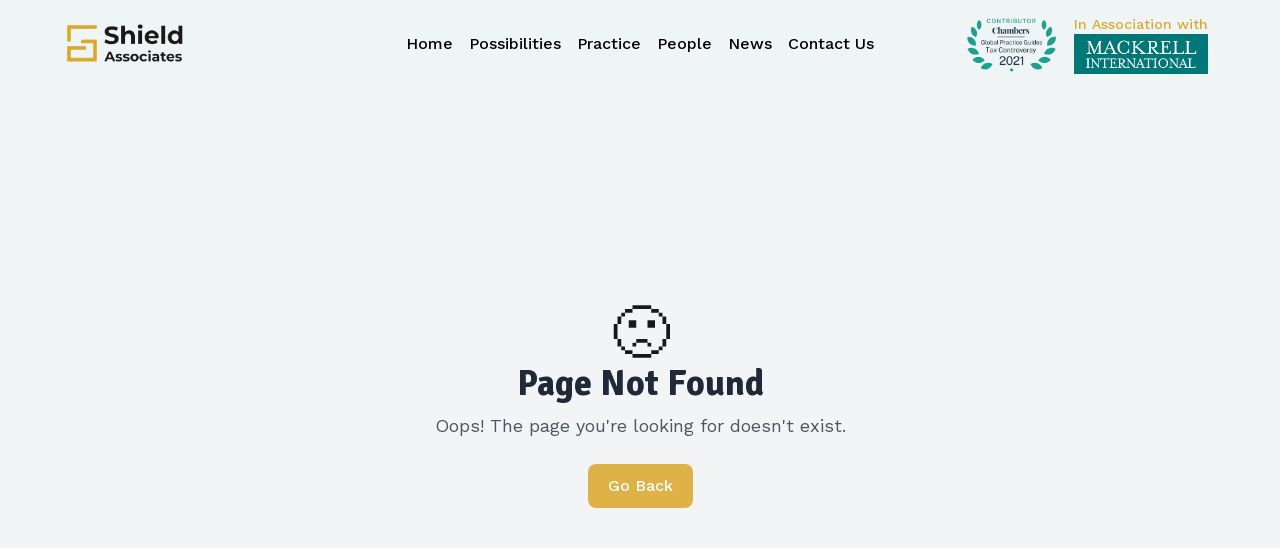

--- FILE ---
content_type: text/html
request_url: https://shield-associates.com/our-team/dr-winifred-tarinyeba-kiryabwire/
body_size: 322
content:
<!DOCTYPE html>
<html lang="en">
  <head>
    <meta charset="UTF-8" />
    <meta name="viewport" content="width=device-width, initial-scale=1, maximum-scale=1, user-scalable=no" />
    <link rel="icon" type="image/png" href="/favicon.png" />
    <title>Shield - Associates</title>
    <meta
      name="description"
      content="We are a leading Kigali-based business law firm with international reach and capabilities."
    />
    <meta
      name="keywords"
      content="Shield Associates, Kigali law firm, Rwanda lawyers, business law Rwanda, corporate law firm, commercial litigation, legal services Kigali, international law firm Rwanda, business advisory Rwanda, East African legal services, corporate lawyers Kigali, commercial law Rwanda, business registration Rwanda, legal consultation, investment law Rwanda, intellectual property law, contract law, mergers and acquisitions Rwanda, tax law Rwanda, employment law, corporate governance"
    />
    <script type="module" crossorigin src="/assets/index-BQyrMCZl.js"></script>
    <link rel="stylesheet" crossorigin href="/assets/index-CpLZvwyk.css">
  </head>
  <body>
    <div id="root"></div>
  </body>
</html>
